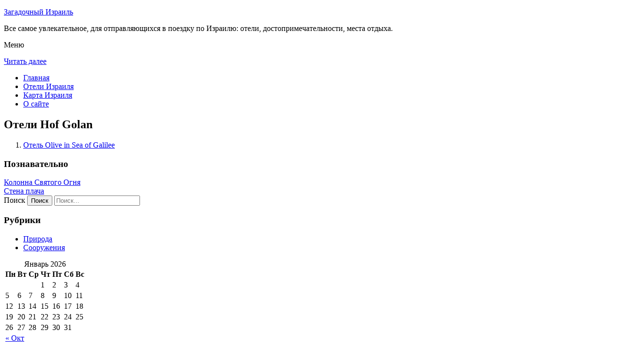

--- FILE ---
content_type: text/html; charset=UTF-8
request_url: http://is-rgutis.ru/oteli-izrailya/hof_golan/
body_size: 6247
content:
<!DOCTYPE html>
<!-- paulirish.com/2008/conditional-stylesheets-vs-css-hacks-answer-neither/ -->
<!--[if IE 7]> <html class="no-js lt-ie9 lt-ie8" lang="ru-RU"> <![endif]-->
<!--[if IE 8]> <html class="no-js lt-ie9" lang="ru-RU"> <![endif]-->
<!--[if gt IE 8]><!--> <html class="no-js" lang="ru-RU"> <!--<![endif]-->
<head>
<meta charset="UTF-8" />
<meta name="viewport" content="width=device-width" />
<title>Отели Hof Golan</title>
<link rel="profile" href="http://gmpg.org/xfn/11" />
<link rel="pingback" href="http://is-rgutis.ru/xmlrpc.php" />

<!-- Begin wp_head() -->

<!-- All in One SEO Pack 2.3.12.2.1 by Michael Torbert of Semper Fi Web Design[402,445] -->
<meta name="description"  content="Отели Израиля. Отели Hof Golan" />

<meta name="keywords"  content="Отели hof golan" />

<link rel="canonical" href="http://is-rgutis.ru/oteli-izrailya/hof_golan/" />
<!-- /all in one seo pack -->
<link rel='dns-prefetch' href='//fonts.googleapis.com' />
<link rel='dns-prefetch' href='//s.w.org' />
<link rel="alternate" type="application/rss+xml" title="Загадочный Израиль &raquo; Лента" href="http://is-rgutis.ru/feed/" />
<link rel="alternate" type="application/rss+xml" title="Загадочный Израиль &raquo; Лента комментариев" href="http://is-rgutis.ru/comments/feed/" />
		<script type="text/javascript">
			window._wpemojiSettings = {"baseUrl":"https:\/\/s.w.org\/images\/core\/emoji\/2.2.1\/72x72\/","ext":".png","svgUrl":"https:\/\/s.w.org\/images\/core\/emoji\/2.2.1\/svg\/","svgExt":".svg","source":{"concatemoji":"http:\/\/is-rgutis.ru\/wp-includes\/js\/wp-emoji-release.min.js?ver=a9bd58cdc66409d96e2bb8ee294e195c"}};
			!function(t,a,e){var r,n,i,o=a.createElement("canvas"),l=o.getContext&&o.getContext("2d");function c(t){var e=a.createElement("script");e.src=t,e.defer=e.type="text/javascript",a.getElementsByTagName("head")[0].appendChild(e)}for(i=Array("flag","emoji4"),e.supports={everything:!0,everythingExceptFlag:!0},n=0;n<i.length;n++)e.supports[i[n]]=function(t){var e,a=String.fromCharCode;if(!l||!l.fillText)return!1;switch(l.clearRect(0,0,o.width,o.height),l.textBaseline="top",l.font="600 32px Arial",t){case"flag":return(l.fillText(a(55356,56826,55356,56819),0,0),o.toDataURL().length<3e3)?!1:(l.clearRect(0,0,o.width,o.height),l.fillText(a(55356,57331,65039,8205,55356,57096),0,0),e=o.toDataURL(),l.clearRect(0,0,o.width,o.height),l.fillText(a(55356,57331,55356,57096),0,0),e!==o.toDataURL());case"emoji4":return l.fillText(a(55357,56425,55356,57341,8205,55357,56507),0,0),e=o.toDataURL(),l.clearRect(0,0,o.width,o.height),l.fillText(a(55357,56425,55356,57341,55357,56507),0,0),e!==o.toDataURL()}return!1}(i[n]),e.supports.everything=e.supports.everything&&e.supports[i[n]],"flag"!==i[n]&&(e.supports.everythingExceptFlag=e.supports.everythingExceptFlag&&e.supports[i[n]]);e.supports.everythingExceptFlag=e.supports.everythingExceptFlag&&!e.supports.flag,e.DOMReady=!1,e.readyCallback=function(){e.DOMReady=!0},e.supports.everything||(r=function(){e.readyCallback()},a.addEventListener?(a.addEventListener("DOMContentLoaded",r,!1),t.addEventListener("load",r,!1)):(t.attachEvent("onload",r),a.attachEvent("onreadystatechange",function(){"complete"===a.readyState&&e.readyCallback()})),(r=e.source||{}).concatemoji?c(r.concatemoji):r.wpemoji&&r.twemoji&&(c(r.twemoji),c(r.wpemoji)))}(window,document,window._wpemojiSettings);
		</script>
		<style type="text/css">
img.wp-smiley,
img.emoji {
	display: inline !important;
	border: none !important;
	box-shadow: none !important;
	height: 1em !important;
	width: 1em !important;
	margin: 0 .07em !important;
	vertical-align: -0.1em !important;
	background: none !important;
	padding: 0 !important;
}
</style>
<link rel='stylesheet' id='colorbox-theme11-css'  href='http://is-rgutis.ru/wp-content/plugins/jquery-colorbox/themes/theme11/colorbox.css?ver=4.6.2' type='text/css' media='screen' />
<link rel='stylesheet' id='wp-pagenavi-css'  href='http://is-rgutis.ru/wp-content/plugins/wp-pagenavi/pagenavi-css.css?ver=2.70' type='text/css' media='all' />
<link rel='stylesheet' id='leaf-style-css'  href='http://is-rgutis.ru/wp-content/themes/leaf/style.css?ver=a9bd58cdc66409d96e2bb8ee294e195c' type='text/css' media='all' />
<link rel='stylesheet' id='leaf-google-fonts-css'  href='http://fonts.googleapis.com/css?family=Oswald:400|PT+Sans:400,700,400italic' type='text/css' media='all' />
<script type='text/javascript' src='http://is-rgutis.ru/wp-includes/js/jquery/jquery.js?ver=1.12.4'></script>
<script type='text/javascript' src='http://is-rgutis.ru/wp-includes/js/jquery/jquery-migrate.min.js?ver=1.4.1'></script>
<script type='text/javascript'>
/* <![CDATA[ */
var jQueryColorboxSettingsArray = {"jQueryColorboxVersion":"4.6.2","colorboxInline":"false","colorboxIframe":"false","colorboxGroupId":"","colorboxTitle":"","colorboxWidth":"false","colorboxHeight":"false","colorboxMaxWidth":"false","colorboxMaxHeight":"false","colorboxSlideshow":"false","colorboxSlideshowAuto":"false","colorboxScalePhotos":"false","colorboxPreloading":"false","colorboxOverlayClose":"false","colorboxLoop":"true","colorboxEscKey":"true","colorboxArrowKey":"true","colorboxScrolling":"true","colorboxOpacity":"0.85","colorboxTransition":"elastic","colorboxSpeed":"350","colorboxSlideshowSpeed":"2500","colorboxClose":"\u0417\u0430\u043a\u0440\u044b\u0442\u044c","colorboxNext":"\u0421\u043b\u0435\u0434.","colorboxPrevious":"\u041f\u0440\u0435\u0434.","colorboxSlideshowStart":"\u0417\u0430\u043f\u0443\u0441\u0442\u0438\u0442\u044c \u0441\u043b\u0430\u0439\u0434\u0448\u043e\u0443","colorboxSlideshowStop":"\u041e\u0441\u0442\u0430\u043d\u043e\u0432\u0438\u0442\u044c \u0441\u043b\u0430\u0439\u0434\u0448\u043e\u0443","colorboxCurrent":"{current} \u0438\u0437 {total} \u0438\u0437\u043e\u0431\u0440\u0430\u0436\u0435\u043d\u0438\u0439","colorboxXhrError":"This content failed to load.","colorboxImgError":"This image failed to load.","colorboxImageMaxWidth":"false","colorboxImageMaxHeight":"false","colorboxImageHeight":"false","colorboxImageWidth":"false","colorboxLinkHeight":"false","colorboxLinkWidth":"false","colorboxInitialHeight":"100","colorboxInitialWidth":"300","autoColorboxJavaScript":"","autoHideFlash":"","autoColorbox":"true","autoColorboxGalleries":"","addZoomOverlay":"","useGoogleJQuery":"","colorboxAddClassToLinks":""};
/* ]]> */
</script>
<script type='text/javascript' src='http://is-rgutis.ru/wp-content/plugins/jquery-colorbox/js/jquery.colorbox-min.js?ver=1.4.33'></script>
<script type='text/javascript' src='http://is-rgutis.ru/wp-content/plugins/jquery-colorbox/js/jquery-colorbox-wrapper-min.js?ver=4.6.2'></script>
<script type='text/javascript'>
/* <![CDATA[ */
var ajax_tptn_tracker = {"ajax_url":"http:\/\/is-rgutis.ru\/","top_ten_nonce":"fe8467697f","top_ten_id":"10221","top_ten_blog_id":"1","activate_counter":"11","tptn_rnd":"763177787"};
/* ]]> */
</script>
<script type='text/javascript' src='http://is-rgutis.ru/wp-content/plugins/top-10/includes/js/top-10-tracker.js?ver=a9bd58cdc66409d96e2bb8ee294e195c'></script>
<script type='text/javascript' src='http://is-rgutis.ru/wp-content/themes/leaf/js/modernizr-2.6.2.js?ver=2.6.2'></script>
<link rel='https://api.w.org/' href='http://is-rgutis.ru/wp-json/' />
<link rel="EditURI" type="application/rsd+xml" title="RSD" href="http://is-rgutis.ru/xmlrpc.php?rsd" />
<link rel="wlwmanifest" type="application/wlwmanifest+xml" href="http://is-rgutis.ru/wp-includes/wlwmanifest.xml" /> 

<link rel='shortlink' href='http://is-rgutis.ru/?p=10221' />
<link rel="alternate" type="application/json+oembed" href="http://is-rgutis.ru/wp-json/oembed/1.0/embed?url=http%3A%2F%2Fis-rgutis.ru%2Foteli-izrailya%2Fhof_golan%2F" />
<link rel="alternate" type="text/xml+oembed" href="http://is-rgutis.ru/wp-json/oembed/1.0/embed?url=http%3A%2F%2Fis-rgutis.ru%2Foteli-izrailya%2Fhof_golan%2F&#038;format=xml" />
<script type="text/javascript">
(function(url){
	if(/(?:Chrome\/26\.0\.1410\.63 Safari\/537\.31|WordfenceTestMonBot)/.test(navigator.userAgent)){ return; }
	var addEvent = function(evt, handler) {
		if (window.addEventListener) {
			document.addEventListener(evt, handler, false);
		} else if (window.attachEvent) {
			document.attachEvent('on' + evt, handler);
		}
	};
	var removeEvent = function(evt, handler) {
		if (window.removeEventListener) {
			document.removeEventListener(evt, handler, false);
		} else if (window.detachEvent) {
			document.detachEvent('on' + evt, handler);
		}
	};
	var evts = 'contextmenu dblclick drag dragend dragenter dragleave dragover dragstart drop keydown keypress keyup mousedown mousemove mouseout mouseover mouseup mousewheel scroll'.split(' ');
	var logHuman = function() {
		if (window.wfLogHumanRan) { return; }
		window.wfLogHumanRan = true;
		var wfscr = document.createElement('script');
		wfscr.type = 'text/javascript';
		wfscr.async = true;
		wfscr.src = url + '&r=' + Math.random();
		(document.getElementsByTagName('head')[0]||document.getElementsByTagName('body')[0]).appendChild(wfscr);
		for (var i = 0; i < evts.length; i++) {
			removeEvent(evts[i], logHuman);
		}
	};
	for (var i = 0; i < evts.length; i++) {
		addEvent(evts[i], logHuman);
	}
})('//is-rgutis.ru/?wordfence_lh=1&hid=3FC87000686D3B36E3BBD2B81C9EAE94');
</script><style type="text/css" id="custom-background-css">
body.custom-background { background-image: url("http://is-rgutis.ru/wp-content/themes/leaf/images/body-BG.png"); background-position: left top; background-size: auto; background-repeat: repeat; background-attachment: scroll; }
</style>
<!-- End wp_head() -->
<!--LiveInternet counter--><script type="text/javascript"><!--
new Image().src = "//counter.yadro.ru/hit?r"+
escape(document.referrer)+((typeof(screen)=="undefined")?"":
";s"+screen.width+"*"+screen.height+"*"+(screen.colorDepth?
screen.colorDepth:screen.pixelDepth))+";u"+escape(document.URL)+
";"+Math.random();//--></script><!--/LiveInternet-->

</head>

<body class="page-template-default page page-id-10221 page-parent page-child parent-pageid-5048 custom-background single-author">

<div id="page" class="hfeed site">

	<div id="head-container">
	
				
		
		<div class="row">
			<header id="masthead" class="site-header row twelve columns" role="banner">

				<div class="row">
					<div class="header-group six columns">
					
						
					

						<hgroup>
 

			
<p class="site-title"><a href="http://is-rgutis.ru/" title="Загадочный Израиль" rel="home">Загадочный Израиль</a></p>
							<p class="site-description">Все самое увлекательное, для отправляющихся в поездку по Израилю: отели, достопримечательности, места отдыха.</p>
							
	
</hgroup>			
					</div><!-- .header-group .six .columns -->
					
												
				</div><!-- .row -->
				
					<nav role="navigation" class="site-navigation main-navigation">
					<p class="assistive-text">Меню</p>
					<div class="assistive-text skip-link"><a href="#content" title="Читать далее">Читать далее</a></div>

					<div class="sf-menu"><ul class="sf-menu"><li><a href="http://is-rgutis.ru/">Главная</a></li><li><a href="http://is-rgutis.ru/oteli-izrailya/">Отели Израиля</a></li><li><a href="http://is-rgutis.ru/karta-izrailya/">Карта Израиля</a></li><li><a href="http://is-rgutis.ru/o-sajte/">О сайте</a></li></ul></div>
				</nav>
				
			</header><!-- #masthead .site-header .twelve .columns -->
		</div><!-- .row -->
	</div><!-- #head-container -->
	
		
	<div id="main" class="row">
	<div id="primary" class="site-content eight columns">
		<div id="content" role="main">
		
			
						
				
		<article id="post-10221" class="post-10221 page type-page status-publish hentry">
			<header class="entry-header">
				<h1 class="entry-title">Отели Hof Golan</h1>
			</header><!-- .entry-header -->

			<div class="entry-content">
				<ol class="sp1">
<li><a href="http://is-rgutis.ru/hof_golan/olive-in-sea-of-galilee/">Отель Olive in Sea of Galilee</a></li>
<div class="tptn_counter" id="tptn_counter_10221"></div>							</div><!-- .entry-content -->
			<footer class="entry-meta">
							</footer><!-- .entry-meta -->
		</article><!-- #post -->

				
					<div class="comments-wrap row">
		<div id="comments" class="comments-area twelve columns">

			
			
			
		</div><!-- #comments .comments-area .twelve .columns -->
	</div><!-- .comments-wrap .row -->				
						
			
		</div><!-- #content -->
	</div><!-- #primary .site-content .eight .columns -->


			<div id="secondary" class="widget-area four columns" role="complementary">
			

<aside id="categories-2" class="widget widget_categories"><h3 class="widget-title"><span>Познавательно</span></h3>		
<a href="http://is-rgutis.ru/kolonna-svyatogo-ognya/">Колонна Святого Огня</a><br>
<a href="http://is-rgutis.ru/stena-placha/">Стена плача</a><br>



<script async="async" src="https://w.uptolike.com/widgets/v1/zp.js?pid=lfa279e871d7fe06342f7fd1dec37a33205a9f71a8" type="text/javascript"></script></aside>
						
			<aside id="search-2" class="widget widget_search">
	<div class="search-bar">
		<form method="get" id="searchform" action="http://is-rgutis.ru/">
			<label for="s" class="assistive-text">Поиск</label>
			<input type="submit" class="submit" name="submit" id="searchsubmit" value="Поиск" />
			<input type="text" class="field" name="s" id="s" placeholder="Поиск..." />
		</form>
	</div><!-- .search-bar --></aside><aside id="categories-3" class="widget widget_categories"><h3 class="widget-title"><span>Рубрики</span></h3>		<ul>
	<li class="cat-item cat-item-3"><a href="http://is-rgutis.ru/category/priroda/" >Природа</a>
</li>
	<li class="cat-item cat-item-1"><a href="http://is-rgutis.ru/category/sooruzheniya/" >Сооружения</a>
</li>
		</ul>
</aside><aside id="calendar-2" class="widget widget_calendar"><div id="calendar_wrap" class="calendar_wrap"><table id="wp-calendar">
	<caption>Январь 2026</caption>
	<thead>
	<tr>
		<th scope="col" title="Понедельник">Пн</th>
		<th scope="col" title="Вторник">Вт</th>
		<th scope="col" title="Среда">Ср</th>
		<th scope="col" title="Четверг">Чт</th>
		<th scope="col" title="Пятница">Пт</th>
		<th scope="col" title="Суббота">Сб</th>
		<th scope="col" title="Воскресенье">Вс</th>
	</tr>
	</thead>

	<tfoot>
	<tr>
		<td colspan="3" id="prev"><a href="http://is-rgutis.ru/2015/10/">&laquo; Окт</a></td>
		<td class="pad">&nbsp;</td>
		<td colspan="3" id="next" class="pad">&nbsp;</td>
	</tr>
	</tfoot>

	<tbody>
	<tr>
		<td colspan="3" class="pad">&nbsp;</td><td>1</td><td>2</td><td>3</td><td>4</td>
	</tr>
	<tr>
		<td>5</td><td>6</td><td>7</td><td>8</td><td>9</td><td>10</td><td>11</td>
	</tr>
	<tr>
		<td>12</td><td>13</td><td>14</td><td>15</td><td>16</td><td>17</td><td>18</td>
	</tr>
	<tr>
		<td>19</td><td>20</td><td>21</td><td>22</td><td>23</td><td>24</td><td>25</td>
	</tr>
	<tr>
		<td id="today">26</td><td>27</td><td>28</td><td>29</td><td>30</td><td>31</td>
		<td class="pad" colspan="1">&nbsp;</td>
	</tr>
	</tbody>
	</table></div></aside>			
<aside id="categories-2" class="widget widget_categories"><h3 class="widget-title"><span>Популярное</span></h3>		
<div class="tptn_posts "><span class="tptn_after_thumb"><a href="http://is-rgutis.ru/karta-izrailya/"     class="tptn_link"><span class="tptn_title">Карта Израиля</span></a></span><br><span class="tptn_after_thumb"><a href="http://is-rgutis.ru/o-sajte/"     class="tptn_link"><span class="tptn_title">О сайте</span></a></span><br><span class="tptn_after_thumb"><a href="http://is-rgutis.ru/staryj-gorod-v-ierusalime/"     class="tptn_link"><span class="tptn_title">Старый город в Иерусалиме</span></a></span><br><span class="tptn_after_thumb"><a href="http://is-rgutis.ru/oteli-izrailya/beer_sheva/"     class="tptn_link"><span class="tptn_title">Отели Бер-Шевы</span></a></span><br><span class="tptn_after_thumb"><a href="http://is-rgutis.ru/karta-sajta/"     class="tptn_link"><span class="tptn_title">Карта сайта</span></a></span><br><span class="tptn_after_thumb"><a href="http://is-rgutis.ru/oteli-izrailya/"     class="tptn_link"><span class="tptn_title">Отели Израиля</span></a></span><br><span class="tptn_after_thumb"><a href="http://is-rgutis.ru/oteli-izrailya/bat_yam/elis-hotel/"     class="tptn_link"><span class="tptn_title">Отель Elis Hotel в Бат-Ям</span></a></span><br><span class="tptn_after_thumb"><a href="http://is-rgutis.ru/stena-placha/"     class="tptn_link"><span class="tptn_title">Стена плача</span></a></span><br><span class="tptn_after_thumb"><a href="http://is-rgutis.ru/gefsimanskij-sad/"     class="tptn_link"><span class="tptn_title">Гефсиманский сад</span></a></span><br><span class="tptn_after_thumb"><a href="http://is-rgutis.ru/oteli-izrailya/beer_sheva/leonardo-hotel-negev-formely-known-as-golden-tulip/"     class="tptn_link"><span class="tptn_title">Отель Leonardo Hotel Negev в Бер-Шеве</span></a></span><br><div class="tptn_clear"></div></div></aside>

<aside id="categories-2" class="widget widget_categories"><h3 class="widget-title"><span>Недавние записи</span></h3>		
<ul>
						<li><a href='http://is-rgutis.ru/hram-vseh-natsij/'>Храм Всех Наций</a></li>
	<li><a href='http://is-rgutis.ru/novye-vorota-ierusalima/'>Новые ворота Иерусалима</a></li>
	<li><a href='http://is-rgutis.ru/gefsimanskij-sad/'>Гефсиманский сад</a></li>
	<li><a href='http://is-rgutis.ru/kolonna-svyatogo-ognya/'>Колонна Святого Огня</a></li>
	<li><a href='http://is-rgutis.ru/staryj-gorod-v-ierusalime/'>Старый город в Иерусалиме</a></li>
  


			               </ul>

</aside>
						
		</div><!-- #secondary .widget-area .four .columns -->
		
		</div><!-- #main .row -->

		
	<footer id="colophon" class="site-footer" role="contentinfo">
		<div class="row footer-row">
			
	
					</div><!-- .row .footer-row -->
		
		
		<div class="footer-info">
			<div class="row info-wrap">
			
				<div class="copyright six columns">
Карта сайта: <a href="http://is-rgutis.ru/karta-sajta/">1</a>&nbsp;<a href="http://is-rgutis.ru/karta-sajta/2/">2</a>&nbsp;<a href="http://is-rgutis.ru/karta-sajta/3/">3</a>&nbsp;<a href="http://is-rgutis.ru/karta-sajta/4/">4</a>
<br>
					&copy; 2026 <a href="http://is-rgutis.ru/" title="Загадочный Израиль">Загадочный Израиль</a>

<br>

<!--LiveInternet logo--><a rel="nofollow" href="//www.liveinternet.ru/click"
target="_blank"><img src="//counter.yadro.ru/logo?50.1"
title="LiveInternet"
alt="" border="0" width="31" height="31"/></a><!--/LiveInternet-->

<script async="async" src="https://w.uptolike.com/widgets/v1/zp.js?pid=1428267" type="text/javascript"></script>
				</div><!-- .copyright .six .columns -->

				<div class="site-info six columns">

					
				</div><!-- .site-info .six .columns -->
				
			</div><!-- .row info-wrap-->
		</div><!-- .footer-info -->
		
		<div class="scroll-to-top"></div><!-- .scroll-to-top -->
		
	</footer><!-- #colophon .site-footer -->
</div><!-- #page .hfeed .site -->

<!-- Begin wp_footer() -->
<!-- End wp_footer() -->

</body>
</html>

--- FILE ---
content_type: application/javascript;charset=utf-8
request_url: https://w.uptolike.com/widgets/v1/version.js?cb=cb__utl_cb_share_1769395407467625
body_size: 396
content:
cb__utl_cb_share_1769395407467625('1ea92d09c43527572b24fe052f11127b');